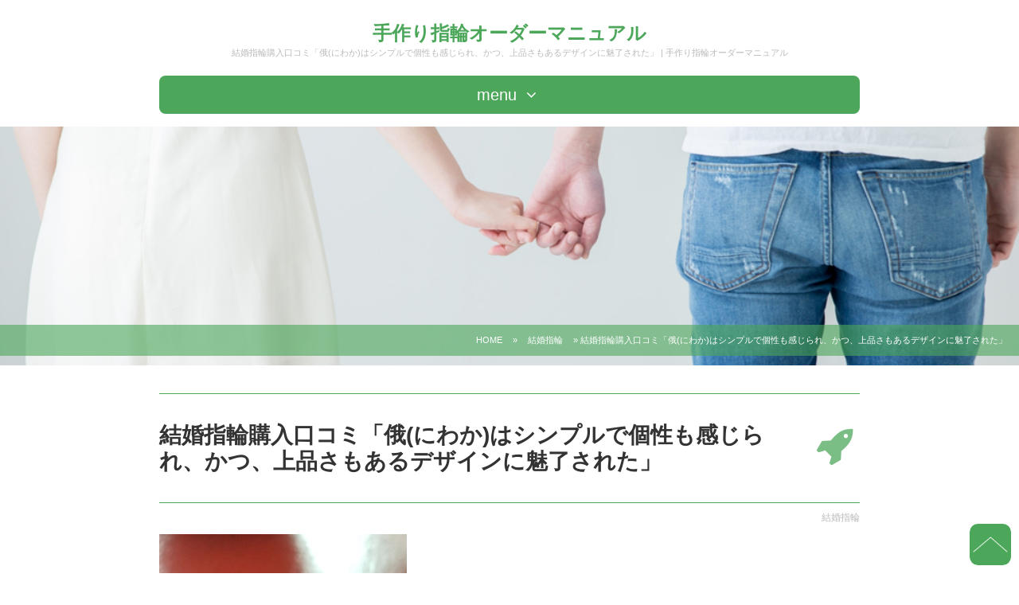

--- FILE ---
content_type: text/html; charset=UTF-8
request_url: https://www.southcoastofturkey.com/132.html
body_size: 5686
content:
<!DOCTYPE html>
<html lang="ja">
<head>
	<meta charset="utf-8">
	<title>結婚指輪購入口コミ「俄(にわか)はシンプルで個性も感じられ、かつ、上品さもあるデザインに魅了された」 | 手作り指輪オーダーマニュアル</title>
	<meta name="viewport" content="width=device-width, initial-scale=1.0">
	<meta http-equiv="X-UA-Compatible" content="IE=edge">
	<meta name="author" content="手作り指輪オーダーマニュアル">
	<!--[if lt IE 9]>
		<script src="https://oss.maxcdn.com/libs/html5shiv/3.7.0/html5shiv.js"></script>
		<script src="https://oss.maxcdn.com/libs/respond.js/1.3.0/respond.min.js"></script>
	<![endif]-->
	<link href="https://www.southcoastofturkey.com/wp-content/themes/wpsite04715order/css/reset.css" rel="stylesheet">
	<link href="https://www.southcoastofturkey.com/wp-content/themes/wpsite04715order/css/bootstrap.css" rel="stylesheet">
	<link href="https://www.southcoastofturkey.com/wp-content/themes/wpsite04715order/css/bootstrap_add_s2.css" rel="stylesheet">
	<link href="//netdna.bootstrapcdn.com/font-awesome/4.0.3/css/font-awesome.min.css" rel="stylesheet">
	<link href="https://www.southcoastofturkey.com/wp-content/themes/wpsite04715order/style.css" rel="stylesheet">
	<link href="https://www.southcoastofturkey.com/wp-content/themes/wpsite04715order/css/c_green.css" rel="stylesheet">	
	<link rel="alternate" type="application/rss+xml" title="RSS 2.0" href="https://www.southcoastofturkey.com/feed">
	<link rel="alternate" type="text/xml" title="RSS .92" href="https://www.southcoastofturkey.com/feed/rss">
	<link rel="alternate" type="application/atom+xml" title="Atom 0.3" href="https://www.southcoastofturkey.com/feed/atom">
	<link rel="pingback" href="https://www.southcoastofturkey.com/xmlrpc.php">
	<link rel="start" href="https://www.southcoastofturkey.com">
	
<!-- This site is optimized with the Yoast SEO plugin v7.8 - https://yoast.com/wordpress/plugins/seo/ -->
<meta name="description" content="1. 性別 女性 2. 購入時の年齢 20代 3. 現在、結婚何年目ですか？ 12 4. 購入した結婚指輪の価格を教えてください（お二人それぞれの価格） 私約90000円、夫100000円 5."/>
<link rel="canonical" href="https://www.southcoastofturkey.com/132.html" />
<meta property="og:locale" content="ja_JP" />
<meta property="og:type" content="article" />
<meta property="og:title" content="結婚指輪購入口コミ「俄(にわか)はシンプルで個性も感じられ、かつ、上品さもあるデザインに魅了された」 | 手作り指輪オーダーマニュアル" />
<meta property="og:description" content="1. 性別 女性 2. 購入時の年齢 20代 3. 現在、結婚何年目ですか？ 12 4. 購入した結婚指輪の価格を教えてください（お二人それぞれの価格） 私約90000円、夫100000円 5." />
<meta property="og:url" content="https://www.southcoastofturkey.com/132.html" />
<meta property="og:site_name" content="手作り指輪オーダーマニュアル" />
<meta property="article:section" content="結婚指輪" />
<meta property="article:published_time" content="2021-04-19T21:19:30+09:00" />
<meta property="article:modified_time" content="2021-04-21T21:31:51+09:00" />
<meta property="og:updated_time" content="2021-04-21T21:31:51+09:00" />
<meta property="og:image" content="https://www.southcoastofturkey.com/wp-content/uploads/2021/04/KK_2771.jpg" />
<meta property="og:image:secure_url" content="https://www.southcoastofturkey.com/wp-content/uploads/2021/04/KK_2771.jpg" />
<meta property="og:image:width" content="311" />
<meta property="og:image:height" content="640" />
<meta name="twitter:card" content="summary" />
<meta name="twitter:description" content="1. 性別 女性 2. 購入時の年齢 20代 3. 現在、結婚何年目ですか？ 12 4. 購入した結婚指輪の価格を教えてください（お二人それぞれの価格） 私約90000円、夫100000円 5." />
<meta name="twitter:title" content="結婚指輪購入口コミ「俄(にわか)はシンプルで個性も感じられ、かつ、上品さもあるデザインに魅了された」 | 手作り指輪オーダーマニュアル" />
<meta name="twitter:image" content="https://www.southcoastofturkey.com/wp-content/uploads/2021/04/KK_2771.jpg" />
<script type='application/ld+json'>{"@context":"https:\/\/schema.org","@type":"BreadcrumbList","itemListElement":[{"@type":"ListItem","position":1,"item":{"@id":"https:\/\/www.southcoastofturkey.com\/132.html","name":"\u7d50\u5a5a\u6307\u8f2a\u8cfc\u5165\u53e3\u30b3\u30df\u300c\u4fc4(\u306b\u308f\u304b)\u306f\u30b7\u30f3\u30d7\u30eb\u3067\u500b\u6027\u3082\u611f\u3058\u3089\u308c\u3001\u304b\u3064\u3001\u4e0a\u54c1\u3055\u3082\u3042\u308b\u30c7\u30b6\u30a4\u30f3\u306b\u9b45\u4e86\u3055\u308c\u305f\u300d"}}]}</script>
<!-- / Yoast SEO plugin. -->

<link rel='dns-prefetch' href='//s.w.org' />
		<script type="text/javascript">
			window._wpemojiSettings = {"baseUrl":"https:\/\/s.w.org\/images\/core\/emoji\/11\/72x72\/","ext":".png","svgUrl":"https:\/\/s.w.org\/images\/core\/emoji\/11\/svg\/","svgExt":".svg","source":{"concatemoji":"https:\/\/www.southcoastofturkey.com\/wp-includes\/js\/wp-emoji-release.min.js?ver=4.9.26"}};
			!function(e,a,t){var n,r,o,i=a.createElement("canvas"),p=i.getContext&&i.getContext("2d");function s(e,t){var a=String.fromCharCode;p.clearRect(0,0,i.width,i.height),p.fillText(a.apply(this,e),0,0);e=i.toDataURL();return p.clearRect(0,0,i.width,i.height),p.fillText(a.apply(this,t),0,0),e===i.toDataURL()}function c(e){var t=a.createElement("script");t.src=e,t.defer=t.type="text/javascript",a.getElementsByTagName("head")[0].appendChild(t)}for(o=Array("flag","emoji"),t.supports={everything:!0,everythingExceptFlag:!0},r=0;r<o.length;r++)t.supports[o[r]]=function(e){if(!p||!p.fillText)return!1;switch(p.textBaseline="top",p.font="600 32px Arial",e){case"flag":return s([55356,56826,55356,56819],[55356,56826,8203,55356,56819])?!1:!s([55356,57332,56128,56423,56128,56418,56128,56421,56128,56430,56128,56423,56128,56447],[55356,57332,8203,56128,56423,8203,56128,56418,8203,56128,56421,8203,56128,56430,8203,56128,56423,8203,56128,56447]);case"emoji":return!s([55358,56760,9792,65039],[55358,56760,8203,9792,65039])}return!1}(o[r]),t.supports.everything=t.supports.everything&&t.supports[o[r]],"flag"!==o[r]&&(t.supports.everythingExceptFlag=t.supports.everythingExceptFlag&&t.supports[o[r]]);t.supports.everythingExceptFlag=t.supports.everythingExceptFlag&&!t.supports.flag,t.DOMReady=!1,t.readyCallback=function(){t.DOMReady=!0},t.supports.everything||(n=function(){t.readyCallback()},a.addEventListener?(a.addEventListener("DOMContentLoaded",n,!1),e.addEventListener("load",n,!1)):(e.attachEvent("onload",n),a.attachEvent("onreadystatechange",function(){"complete"===a.readyState&&t.readyCallback()})),(n=t.source||{}).concatemoji?c(n.concatemoji):n.wpemoji&&n.twemoji&&(c(n.twemoji),c(n.wpemoji)))}(window,document,window._wpemojiSettings);
		</script>
		<style type="text/css">
img.wp-smiley,
img.emoji {
	display: inline !important;
	border: none !important;
	box-shadow: none !important;
	height: 1em !important;
	width: 1em !important;
	margin: 0 .07em !important;
	vertical-align: -0.1em !important;
	background: none !important;
	padding: 0 !important;
}
</style>
<script>if (document.location.protocol != "https:") {document.location = document.URL.replace(/^http:/i, "https:");}</script><link rel='https://api.w.org/' href='https://www.southcoastofturkey.com/wp-json/' />
<link rel='shortlink' href='https://www.southcoastofturkey.com/?p=132' />
<link rel="alternate" type="application/json+oembed" href="https://www.southcoastofturkey.com/wp-json/oembed/1.0/embed?url=https%3A%2F%2Fwww.southcoastofturkey.com%2F132.html" />
<link rel="alternate" type="text/xml+oembed" href="https://www.southcoastofturkey.com/wp-json/oembed/1.0/embed?url=https%3A%2F%2Fwww.southcoastofturkey.com%2F132.html&#038;format=xml" />
</head>
<body data-rsssl=1 id="bodytop">

	<header class="clearfix wpsite04715order-mainheader">
		<div class="container">
			<div class="wpsite04715order-titlelink"><a href="https://www.southcoastofturkey.com" >手作り指輪オーダーマニュアル</a></div>
			<h1 class="wpsite04715order-h1head">結婚指輪購入口コミ「俄(にわか)はシンプルで個性も感じられ、かつ、上品さもあるデザインに魅了された」 | 手作り指輪オーダーマニュアル</h1>
			<div class="sp-headermenu-bt" id="sp-menu-bt">
				menu <i class="fa fa-angle-down fa-fw" aria-hidden="true"></i>
			</div>
		</div>
	</header>

	<header id="sp-gmenu">
		<div class="container">
			<!--カテゴリー一覧-->		<ul>
	<li class="cat-item cat-item-1"><a href="https://www.southcoastofturkey.com/order" >オーダーマニュアル</a>
</li>
	<li class="cat-item cat-item-2"><a href="https://www.southcoastofturkey.com/marriagering" >結婚指輪</a>
</li>
		</ul>
				<!--新しい情報-->		<ul>
											<li>
					<a href="https://www.southcoastofturkey.com/274.html">一生を形にする結婚指輪を手作りで叶えるチタン素材の魅力と実践ガイド安心して選ぶ完全保存版</a>
									</li>
											<li>
					<a href="https://www.southcoastofturkey.com/276.html">結婚指輪手作り体験談「自分の手で金属に熱を入れ、ハンマーで叩いて形を作っていくプロセスに男心がくすぐられました。」</a>
									</li>
											<li>
					<a href="https://www.southcoastofturkey.com/270.html">結婚指輪を手作りで作る方法とチタンの魅力とは</a>
									</li>
											<li>
					<a href="https://www.southcoastofturkey.com/268.html">結婚指輪を手作りで安く作る方法とおすすめポイント</a>
									</li>
											<li>
					<a href="https://www.southcoastofturkey.com/261.html">結婚指輪を手作りで安く！オリジナルで愛情込めたリングの作り方</a>
									</li>
											<li>
					<a href="https://www.southcoastofturkey.com/271.html">結婚指輪手作り体験談「槌目模様が光に当たるとキラキラと乱反射してとても綺麗」</a>
									</li>
					</ul>
				</div>
	</header>

	<div class="wpsite04715order-mainimg">
		<img src="https://www.southcoastofturkey.com/wp-content/themes/wpsite04715order/images/mainimg.jpg" alt="" >
					<div class="wpsite04715order-breadcrumbadd">
									<a href="https://www.southcoastofturkey.com">HOME</a> &raquo; 										<a href="https://www.southcoastofturkey.com/marriagering">結婚指輪</a> &raquo; 結婚指輪購入口コミ「俄(にわか)はシンプルで個性も感じられ、かつ、上品さもあるデザインに魅了された」							</div>
			</div><!-- END .container -->

<div class="container wpsite04715order-postsingle">

	<div class="clearfix">

		<div class="wpsite04715order-base-contents">

			
				<article class="postarticle wpsite04715order-single clearfix">

					<h2 class="wpsite04715order-posttitle">結婚指輪購入口コミ「俄(にわか)はシンプルで個性も感じられ、かつ、上品さもあるデザインに魅了された」<i class="fa fa-rocket fa-fw wpsite04715order-pagetitle-icon" aria-hidden="true"></i></h2>

					<div class="metadata clearfix"><ul class="post-categories">
	<li><a href="https://www.southcoastofturkey.com/marriagering" rel="category tag">結婚指輪</a></li></ul></div>

					
					<div class="wpsite04715order-wp-content wpsite04715order-postdetail">
						<p><img src="https://www.southcoastofturkey.com/wp-content/uploads/2021/04/KK_2771.jpg" alt="" class="alignnone size-full wp-image-134" srcset="https://www.southcoastofturkey.com/wp-content/uploads/2021/04/KK_2771.jpg 311w, https://www.southcoastofturkey.com/wp-content/uploads/2021/04/KK_2771-146x300.jpg 146w" sizes="(max-width: 311px) 100vw, 311px" /></p>
<h3>1. 性別</h3>
<p>女性</p>
<h3>2. 購入時の年齢</h3>
<p>20代</p>
<h3>3. 現在、結婚何年目ですか？</h3>
<p>12</p>
<h3>4. 購入した結婚指輪の価格を教えてください（お二人それぞれの価格）</h3>
<p>私約90000円、夫100000円</p>
<h3>5. お持ちの結婚指輪に決めたポイントを教えてください（デザイン面、予算面、好みのブランドなど、視点はご自由に述べてください）</h3>
<p>シンプルでいて、どこか特徴的なものを探していました。</p>
<p>当時住んでいた京都で、｢俄(にわか)｣というお店を見つけて、そちらの商品が一つ一つに名前がついていて、お店の雰囲気はもちろん、シンプルでいて個性も感じられ、かつ、上品さもあるデザインに魅了されて、まずはそこのお店に決めました。</p>
<p>婚約指輪も結婚指輪も同じブランドにするつもりだったので、婚約指輪指輪と重ねて着けても似合うデザインの結婚指輪を選びました。</p>
<p><span id="more-132"></span></p>
<h3>6. その結婚指輪に決めて良かった点はありますか？</h3>
<p>ゆるやかなカーブを描いているデザインですが、今のところ同じようなものを着けている人には会ったことがなく、友人からも、どこのブランド？と聞かれたりするので、俄の指輪にして良かったと思います。</p>
<p>普段ずっと着けていますが、全然邪魔にならないけど存在感はあるので、満足しています。</p>
<h3>7. 結婚指輪を選ぶ際、悩んだ点はありますか？</h3>
<p>雑誌やカタログでは、有名どころのブランドは見ましたが、どうしても好みではなかったので、わざわざ現物を見に行くまでもありませんでした。</p>
<p>なので、他のブランドでは候補はなかったです。</p>
<p>俄の商品のなかでも、気になるものはいくつかつけましたが、最初にこれ素敵！と思ったものがやっぱり良くて、夫も同じ意見だったので、他に候補はなかったです。</p>
<h3>8. その結婚指輪に対して、周りからの反応はいかがでしたか？</h3>
<p>普段から指輪をつけるタイプではなかったので、正直なところ、結婚当初は、日常的に結婚指輪をつけることに違和感がありました。</p>
<p>違和感というより、気恥ずかしさです。</p>
<p>私、結婚してます！みたいなアピールに思えて、慣れるまでは恥ずかしかったです(笑)夫から毎日つけてほしいと言われていたわけでもないので、つけてもつけなくてもよかったのですが、付き合いの長かった私たちからすると、結婚指輪をつけていると、結婚した実感がわくので、結婚指輪をちゃんと買って良かったです！</p>
<h3>9. 結婚指輪の購入を検討している方へアドバイスをお願いいたします</h3>
<p>長くつけるものなので、二人が、これ！と思えるものに出会うまで、じっくりゆっくり探すことをおすすめします。</p>
<p>特に、仕事上、結婚指輪をつけない男性もいるでしょうし、自分はつけないから何でもいいよ、好きなの選びなよ。</p>
<p>というのは寂しい話です。</p>
<p>私の夫も仕事上、結婚指輪はつけませんが、休日は箱から出してきてつけています。</p>
<p>それを見るとやっぱり嬉しいです。</p>
<p>今はそれぞれ好きなものを、という考え方もあるかもしれないですが、結果そうなったとしても、二人で色んなお店をまわったり、お互いに似合うものを探したりするのは、そのときしかえられないかけがえのない時間だと思います。</p>
<p>長く続く結婚生活、色んなことがあります。</p>
<p>そのときに、ふと、指輪を見て、その頃のことを思い出して心落ち着くときもあります。</p>
<p>是非、ゆっくり時間がかかっても、二人が気に入るものを見つけることをおすすめします。</p>
					</div>

					
				</article><!-- END .postarticle -->

							<div class="navipost clearfix">
					<span class="nav-prev-link"><a href="https://www.southcoastofturkey.com/128.html" rel="prev">&laquo; 結婚指輪購入口コミ「シンプルなデザインが豊富にあるダイヤモンドシライシにしました」</a></span>
					<span class="nav-next-link "><a href="https://www.southcoastofturkey.com/136.html" rel="next">結婚指輪購入口コミ「婚約指輪がティファニーだったので結婚指輪も同じブランドに」  &raquo;</a></span>
				</div>
			
		</div><!-- END .wpsite04715order-base-left -->

	</div><!-- END .clearfix-->

</div><!-- END .container -->

<footer class="wpsite04715order-foot" >

<div class="bt_top_navi_div">
	<a href="#bodytop"><img src="https://www.southcoastofturkey.com/wp-content/themes/wpsite04715order/images/page-top.png" alt="" class="bt_top_navi"></a>
</div>

		<div class="wpsite04715order-footnavi">
		<div class="container">
			<div class="row">
				<div class="col-md-6">
									</div>
				<div class="col-md-6">
									</div>
			</div>
		</div><!-- END .container -->
	</div><!-- END .wpsite04715order-footnavi -->

</footer>

<div class="wpsite04715order-foot-copyright">
	<div class="container">
		Copyright (C) 2026  <a href="https://www.southcoastofturkey.com" >手作り指輪オーダーマニュアル</a>  All rights reserved.
	</div>
</div><!-- END .container -->

<script src="//code.jquery.com/jquery.js"></script>
<script src="https://www.southcoastofturkey.com/wp-content/themes/wpsite04715order/js/bootstrap.min.js"></script>
<script src="https://www.southcoastofturkey.com/wp-content/themes/wpsite04715order/js/smoothscroll.js"></script>
<script src="https://www.southcoastofturkey.com/wp-content/themes/wpsite04715order/js/jsmenu.js"></script>
<script type='text/javascript' src='https://www.southcoastofturkey.com/wp-includes/js/wp-embed.min.js?ver=4.9.26'></script>

</body>
</html>


--- FILE ---
content_type: text/css
request_url: https://www.southcoastofturkey.com/wp-content/themes/wpsite04715order/style.css
body_size: 3148
content:
/*
	Theme Name:wpsite04715order
*/
/******************** common ********************/
body{
	font-family: Meiryo, "メイリオ", sans-serif,'FontAwesome';
	margin:0px;
	font-size: 15px;
}
h2,h3,h4,h5{ margin-bottom:15px; }
a,a img{
	transition: background-color 0.3s ease-out , color 0.3s ease-out , opacity 0.3s ease-out ;
	-webkit-transition: background-color 0.3s ease-out , color 0.3s ease-out , opacity 0.3s ease-out ;
	-moz-transition: background-color 0.3s ease-out , color 0.3s ease-out , opacity 0.3s liease-out near;
}
p {
	margin: 0 0 15px;
	line-height:1.75em;
}
ul, ol { margin-bottom: 0px; }
/* base */
.wpsite04715order-base-contents{
	width:880px;
	margin-left:90px;
	margin-right:90px;
	float:left;
}
/******************** header ********************/
/* main box */
.wpsite04715order-mainheadcontents{}
.wpsite04715order-titlelink{
	font-size:24px;
	text-align:center;
	width:100%;
	margin:8px 0% 0px 0%;
	padding:20px 20px 2px 20px;
	line-height:1.2em;
}
.wpsite04715order-maintitle a{
	font-size:24px;
	text-decoration:none;
}
/* h1 */
.wpsite04715order-h1head{
	font-size:11px;
	text-align:center;
	margin:2px 10px 6px 10px;
}
/** jsmenu.js **/
#sp-menu-bt{ display: block; }
.sp-headermenu-bt{
	font-size:20px;
	width: 880px;
	margin:22px 90px 16px 90px;
	padding:10px 0px;
	display:block;
	text-align:center;
	text-decoration:none;
	cursor: pointer;
	border-radius: 8px;
	-webkit-border-radius: 8px;
	-moz-border-radius: 8px;
}
/* js menu pulldown menu */
#sp-gmenu{
	z-index:20000;
	display: none;
}
#sp-gmenu ul{
	width: 880px;
	margin:0px 90px 15px 90px;
}
#sp-gmenu li a{
	font-size: 13px;
	text-decoration:none;
	padding:11px 10px 10px 10px;
	margin:0 auto;
	display:block;
	text-align:left;
}
#sp-gmenu #calendar_wrap,
#sp-gmenu .container div{
	width: 880px;
	margin:0px 90px 15px 90px;
}
/* main image */
.wpsite04715order-mainimg{
	position:relative;
	max-height:300px;
	margin-bottom:20px;
	overflow:hidden;
	z-index:1000;
}
.wpsite04715order-mainimg img{ width:100%; }
/* bread */
.wpsite04715order-breadcrumbadd{
	font-size:11px;
	width:100%;
	padding:12px 15px;
	text-align:right;
	bottom:12px;
	left:0;
	z-index:20000;
	position:absolute;
}
.wpsite04715order-breadcrumbadd a{
	padding:0px 10px;
	margin-bottom:8px;
	text-align:right;
}
/******************** footer ********************/
.wpsite04715order-foot{}
.wpsite04715order-footnavi {
	padding:5px 0px 15px 0px;
}
.wpsite04715order-footnavi h3{
	font-size:17px;
	font-weight:bold;
	padding:0px 4px;
	margin-top:18px;
	margin-bottom:6px;
}
/* menu */
.wpsite04715order-footnavi ul{
	text-align:left;
	padding-top:0px;
}
.wpsite04715order-footnavi li a{
	font-size:14px;
	display:block;
	padding:6px 4px;
	text-decoration: none;
}
/* search */
.wpsite04715order-footnavi .searchform{
	margin-top:15px;
	margin-bottom:15px;
}
.wpsite04715order-footnavi .searchform input[type="text"]{
	font-size:13px;
	width:70%;
	max-width:300px;
	padding:5px 2px;
	margin-right:1%;
	letter-spacing:0.01em;
}
.wpsite04715order-footnavi .searchform input[type="submit"]{
	width:17%;
	max-width:70px;
	padding:5px 0px;
}
.wpsite04715order-footnavi .screen-reader-text{display:none;}
/* calender */
#wp-calendar{
	width:60%;
	max-width:315px;
	margin:5px 10px;
}
#wp-calendar caption{
	font-size:16px;
	font-weight:bold;
}
#wp-calendar th{ font-weight:bold; }
#wp-calendar tfoot tr td{ padding-top:3px; }
/* tag */
.wpsite04715order-footnavi .tagcloud{
	margin-bottom:5px;
	padding:0px 5px 5px 5px;
}
/* copyright */
.wpsite04715order-foot-copyright{
	text-align:center;
	padding-top:15px;
	padding-bottom:20px;
}
.wpsite04715order-foot-copyright .container{
	padding-top:15px;
}
/* to TOP */
.bt_top_navi{
	z-index:20000;
	position: fixed;
	padding:16px 4px;
	right: 10px;
	bottom: 10px;
	border-radius: 20%;
	-webkit-border-radius: 20%;
	-moz-border-radius: 20%;
	cursor: pointer;
}
/******************** page common ********************/
.wpsite04715order-wp-content{ margin-bottom:25px; }
.wpsite04715order-wp-content ul,
.wpsite04715order-wp-content ol{
	font-size:15px;
	font-weight:bold;
	margin-bottom:15px;
}
.wpsite04715order-wp-content ul li,
.wpsite04715order-wp-content ol li{
	padding-left:2px;
	margin-bottom:4px;
}
.wpsite04715order-wp-content blockquote {
	padding: 10px 15px;
	margin: 0 0 15px;
	font-size: 16px;
}
.wpsite04715order-wp-content blockquote  p{ font-size:16px; }

/********** page **********/
.wpsite04715order-postpage .wpsite04715order-pagetitle,
.wpsite04715order-postsingle .wpsite04715order-posttitle{
	font-size: 28px;
	font-weight:bold;
	text-align:left;
	line-height:1.2em;
	padding:35px 70px 35px 0px;
	margin:15px 0px 25px 0px;
	position:relative;
}
.wpsite04715order-postsingle .wpsite04715order-posttitle{
	margin:15px 0px 10px 0px;
}
.wpsite04715order-postpage .wpsite04715order-pagetitle .wpsite04715order-pagetitle-icon,
.wpsite04715order-postsingle .wpsite04715order-posttitle .wpsite04715order-pagetitle-icon{
	font-size: 50px;
	position:absolute;
	top:30%;
	right:0;
}
.wpsite04715order-pagedetail h2,
.wpsite04715order-postdetail h2{
	font-size:26px;
	padding:7px 0px 5px 0px;
	margin-top:15px;
	margin-bottom:5px;
}
.wpsite04715order-pagedetail h3,
.wpsite04715order-postdetail h3{
	font-size:24px;
	padding:7px 0px 5px 0px;
	margin-top:15px;
	margin-bottom:5px;
}
.wpsite04715order-pagedetail h4,
.wpsite04715order-postdetail h4{
	font-size:22px;
	padding:7px 0px 5px 0px;
	margin-bottom:5px;
}
.wpsite04715order-pagedetail h5,.wpsite04715order-postdetail h5{ font-size:20px; }
.wpsite04715order-pagedetail h6,.wpsite04715order-postdetail h6{ font-size:18px; }
/********** post **********/
.metadata{ font-size:12px;margin-bottom:12px; }
.metadata li{
	float:right;
	padding-left:7px;
}
/* navi */
.navipost{
	margin-top:10px;
	margin-bottom:10px;
}
.nav-prev-link a,
.nav-next-link a{
	display:block;
	padding:13px;
	text-align:center;
	text-decoration:none;
}
.nav-prev-link a{ margin-bottom:12px; }
/******************** index ********************/
/* category name */
.postarticle-cat-title{
	font-size:28px;
	font-weight:bold;
	line-height:1.2em;
	padding:18px 65px 18px 0px;
	margin-top:7px;
	margin-bottom:5px;
	text-align:left;
	position:relative;
}
.postarticle-cat-title .wpsite04715order-pagetitle-icon{
	font-size: 50px;
	position:absolute;
	top:15%;
	right:0;
}
/* category desc */
.wpsite04715order-cat-desc{
	font-size:12px;
	padding: 4px 0px 8px 0px;
	margin-bottom: 12px;
}
.wpsite04715order-cat-desc p {
	margin-bottom: 0px;
	line-height:1.45em;
}
/* loop */
.postarticle-index {
	padding-top:4px;
	margin-bottom:10px;
}
.postarticle-index .wpsite04715order-wp-content{
	margin-bottom:20px;
}
.postarticle-index p{
	font-size:13px;
	line-height:1.6em;
	margin-bottom:12px;
}
.postarticle-index h3{ padding:2px 0px 0px 0px; }
.postarticle-index h3,
.postarticle-index h3 a{
	font-size:20px;
	font-weight:bold;
	margin-top: 7px;
	margin-bottom: 2px;
}
/* navi */
.wpsite04715order-naviarticle {
	padding-top:15px;
	margin-top:15px;
	margin-bottom:25px;
}
.wpsite04715order-naviarticle a{
	font-size:15px;
	display:block;
	width:48.5%;
	float:left;
	padding:14px 10px;
	margin-right:3%;
	text-align:center;
	text-decoration:none;
}
.wpsite04715order-naviarticle a:nth-child(2){ margin-right:0; }
/******************** page-home.php ********************/
.wpsite04715order-posthome{ margin-top:5px; }
.wpsite04715order-posthome .wpsite04715order-pagetitle{
	font-size: 26px;
	padding: 18px 65px 18px 0px;
	margin: 16px 0px 24px 0px;
}
.wpsite04715order-posthome .postarticle-cat-title {
	font-size: 26px;
	font-weight: bold;
	line-height: 1.2em;
	padding: 17px 65px 17px 0px;
	margin-top: 16px;
	margin-bottom: 5px;
	position:relative;
}
.wpsite04715order-posthome .postarticle-cat-title .wpsite04715order-pagetitle-icon{
	font-size: 50px;
	position:absolute;
	top:30%;
	right:0;
}
.wpsite04715order-posthome .wpsite04715order-newtopics{
	margin-bottom:30px;
}
.wpsite04715order-posthome .postarticle-index {
	padding-top: 6px;
	margin-bottom:6px;
}
.wpsite04715order-posthome .metadata{ font-size:11px;margin-bottom:4px; }
.wpsite04715order-posthome .postarticle-index{ border-top:none; }
.wpsite04715order-posthome .postarticle-index h3{
	font-size: 17px;
	line-height:1.4em;
	margin-top: 5px;
	margin-bottom: 7px;
}
.wpsite04715order-posthome .postarticle-index p {
	font-size: 12px;
	margin: 0 0 8px;
	line-height: 1.5em;
}
/********** Wordpress defalut css **********/
/*ul li */
.alignleft {float: left; }
.alignright { float: right; }
.aligncenter {
	display: block;
	margin-left: auto;
	margin-right: auto;
}
blockquote.alignleft,
figure.wp-caption.alignleft,
img.alignleft { margin: 7px 24px 7px 0;}
.wp-caption.alignleft { margin: 7px 14px 7px 0; }
blockquote.alignright,
figure.wp-caption.alignright,
img.alignright { margin: 7px 0 7px 24px; }
.wp-caption.alignright { margin: 7px 0 7px 14px; }
blockquote.aligncenter,
img.aligncenter,
.wp-caption.aligncenter {
	margin-top: 7px;
	margin-bottom: 7px;
}
.site-content blockquote.alignleft,
.site-content blockquote.alignright {
	border-top: 1px solid rgba(0, 0, 0, 0.1);
	border-bottom: 1px solid rgba(0, 0, 0, 0.1);
	padding-top: 17px;
	width: 50%;
}
.site-content blockquote.alignleft p,
.site-content blockquote.alignright p { margin-bottom: 17px; }
.errorpal{
	font-size:18px;
	padding:20px;
	text-align:center;
	font-weight:bold;
}
/**************************************** Media Queries ****************************************/
@media (max-width: 768px) {
/**************************************** Media Queries ****************************************/

body{ font-size:12px; }

/******************** SP common ********************/
h2,h3,h4,h5{ margin-bottom:12px; }
h4{ font-size:13px; }
p {
	margin: 0 0 10px;
	line-height:1.65em;
}
ul, ol { margin-bottom: 0px; }
img{ max-width:100%; }
/* base */
.wpsite04715order-base-contents{
	width:100%;
	float:left;
	margin-left: 0px;
	margin-right: 0px;
}
/******************** SP header ********************/
/* SP main title */
.wpsite04715order-titlelink{
	font-size:14px;
	width:100%;
	max-width:100%;
	margin:0px 0% 0px 0%;
	padding:7px 5px;
	line-height:1.1em;
	text-align:left;
}
.wpsite04715order-titlelink a{ font-size:14px; }
/* SP h1 */
.wpsite04715order-h1head {
	overflow: hidden;
	white-space: nowrap;
	text-overflow: ellipsis;
	margin: 0px 5px 8px 5px;
}
/** jsmenu.js **/
.sp-headermenu-bt{
	font-size:15px;
	width: 76%;
	padding:7px 0px 6px 0px;
	margin:12px 12%;
}
/* SP js menu pulldown menu */
#sp-gmenu{
	z-index:20000;
	width:100%;
}
#sp-gmenu ul{
	width: 100%;
	margin:0px 0% 5px 0%;
}
#sp-gmenu li a{
	width: 100%;
	font-size: 12px;
}
#sp-gmenu #calendar_wrap,
#sp-gmenu .container div{
	width: 98%;
	margin:0px 1% 5px 1%;
}
/* SP main image */
.wpsite04715order-mainimg{
	max-height:180px;
	margin-bottom:5px;
}
/* SP bread */
.wpsite04715order-breadcrumbadd{
	font-size:9px;
	width:100%;
	padding:1px 7px;
	text-align:right;
	bottom:5px;
	left:0;
	z-index:20000;
	position:absolute;
	margin-bottom:0px;
	overflow: hidden;
	white-space: nowrap;
	text-overflow: ellipsis;
}
.wpsite04715order-breadcrumbadd a{
	padding:0px 10px;
	margin-bottom:4px;
	text-align:right;
}
/******************** SP footer ********************/
.wpsite04715order-footnavi {
	margin-top:5px;
	padding:0px;
}
.wpsite04715order-footnavi h3{
	font-size: 14px;
	padding:10px 6px 6px 6px;
	margin:0px;
}
.wpsite04715order-footnavi li a{
	padding:8px 7px;
}
/* search */
.wpsite04715order-footnavi .searchform{
	padding-left:5px;
	padding-right:5px;
}
.wpsite04715order-footnavi .searchform input[type="text"]{
	width:65%;
	padding:6px 2px;
}
.wpsite04715order-footnavi .searchform input[type="submit"]{
	font-size:13px;
	width: 20%;
	padding:7px 0px;
}
.wpsite04715order-footnavi .screen-reader-text{display:none;}
.wpsite04715order-footnavi #wp-calendar {
	width: 90%;
	margin: 10px 5%;
}
.wpsite04715order-foot-copyright{
	font-size:9px;
	margin-top:0px;
	margin-bottom:0px;
	padding-top: 8px;
	padding-bottom: 8px;
	padding-left: 7px;
	padding-right: 62px;
	text-align: left;
}
.wpsite04715order-foot-copyright .container {
	padding-top: 8px;
	padding-bottom: 7px;
}
.bt_top_navi{
	padding:14px 2px;
	right: 5px;
	bottom: 5px;
}

/******************** SP page common ********************/
.wpsite04715order-wp-content{ margin-bottom:10px; }
.wpsite04715order-wp-content p{
	font-size:12px;
	padding-left:7px;
	padding-right:7px;
}
.wpsite04715order-wp-content ul,
.wpsite04715order-wp-content ol{
	font-size:12px;
	font-weight:bold;
	margin-bottom:12px;
}
.wpsite04715order-wp-content ul li,
.wpsite04715order-wp-content ol li{
	padding-left:7px;
	margin-bottom:4px;
}
.wpsite04715order-wp-content blockquote {
	padding: 7px;
	margin: 0 0 15px;
	font-size: 13px;
}
.wpsite04715order-wp-content blockquote  p{ font-size:13px; }

/********** SP page **********/
.wpsite04715order-postpage .wpsite04715order-pagetitle,
.wpsite04715order-postsingle .wpsite04715order-posttitle{
	font-size: 15px;
	font-weight:bold;
	line-height:1.2em;
	padding:12px 45px 10px 5px ;
	margin:0px 0px 5px 0px;
}
.wpsite04715order-postpage .wpsite04715order-pagetitle .wpsite04715order-pagetitle-icon,
.wpsite04715order-postsingle .wpsite04715order-posttitle .wpsite04715order-pagetitle-icon {
	font-size: 25px;
	position: absolute;
	top: 14%;
	right: 4px;
}
.wpsite04715order-pagedetail h2,
.wpsite04715order-postdetail h2{
	font-size:15px;
	font-weight:bold;
	padding:7px 7px 5px 7px;
	margin-top:12px;
	margin-bottom:5px;
}
.wpsite04715order-pagedetail h3,
.wpsite04715order-postdetail h3{
	font-size:14px;
	font-weight:bold;
	padding:7px 7px 2px 7px;
	margin-top:10px;
	margin-bottom:5px;
}
.wpsite04715order-pagedetail h4,.wpsite04715order-postdetail h4,
.wpsite04715order-pagedetail h5,.wpsite04715order-postdetail h5,
.wpsite04715order-pagedetail h6,.wpsite04715order-postdetail h6{
	font-size:13px;
	padding:7px 7px 2px 7px;
	margin-bottom:5px;
}
.wpsite04715order-pagedetail h4,.wpsite04715order-postdetail h4{ font-weight:bold; }
/********** SP post **********/
.metadata{
	font-size:11px;
	padding:6px 7px 4px 7px;
	margin-bottom: 0px;
}
/* navi */
.navipost{
	margin-top:10px;
	margin-bottom:10px;
}
.nav-prev-link a, .nav-next-link a{ padding:12px; }
/******************** SP index ********************/
/* category name */
.postarticle-cat-title{
	font-size:16px;
	padding:8px 7px;
	margin-bottom:5px;
}
.postarticle-cat-title .wpsite04715order-pagetitle-icon{
	font-size: 25px;
	position: absolute;
	top: 14%;
	right: 4px;
}
/* category desc */
.wpsite04715order-cat-desc{
	font-size:10px;
	padding: 3px 7px 5px 7px;
	margin-bottom: 5px;
}
.wpsite04715order-cat-desc p{
	line-height:1.2em;
}
/* loop */
.postarticle-index {
	padding-top:6px;
	margin-bottom:6px;
	border-top: none;
}
.postarticle-index .metadata {
	border-top:none;
	padding-bottom:0px;
}
.postarticle-index h3{ padding:2px 7px 0px 7px; }
.postarticle-index h3,
.postarticle-index h3 a{
	font-size: 15px;
	font-weight:bold;
	margin-top:2px;
}
.postarticle-index .wpsite04715order-wp-content p{
	font-size: 10px;
	line-height:1.35em;
}
/* navi */
.wpsite04715order-naviarticle {
	padding-top:8px;
	margin-top:8px;
	margin-bottom:12px;
}
.wpsite04715order-naviarticle a{
	font-size:12px;
	width:48%;
	padding:11px 8px;
	margin-left:1%;
	margin-right:1%;
}
/******************** SP page-home.php ********************/
.wpsite04715order-posthome{ margin-top:5px; }
.wpsite04715order-posthome .wpsite04715order-pagetitle{
	font-size: 15px;
	margin: 5px 0px 10px 0px;
}
.wpsite04715order-posthome .wpsite04715order-pagedetail h2{ font-size: 15px; }
.wpsite04715order-posthome .wpsite04715order-pagedetail h3{ font-size: 14px; }
.wpsite04715order-posthome .wpsite04715order-newtopics{ margin-bottom:5px; }
/*new post list*/
.wpsite04715order-posthome .postarticle-cat-title {
	font-size: 15px;
	padding: 12px 7px 8px 7px;
	margin: 12px 0px 5px 0px;
}
.wpsite04715order-posthome .postarticle-index{
	padding-top: 0px;
	border-top:none;
	margin-bottom: 0px;
}
.wpsite04715order-posthome .metadata{
	font-size:10px;
	padding-top:1px;
	margin-bottom:6px;
	border-top:none;
}
.wpsite04715order-posthome .postarticle-index h3,
.wpsite04715order-posthome .postarticle-index h3 a{
	font-size: 13px;
	line-height:1.3em;
	margin-top: 2px;
	margin-bottom: 0px;
}
.wpsite04715order-posthome .postarticle-index .wpsite04715order-wp-content{display:none; }

/********** SP Wordpress defalut css **********/
/*ul li */
.alignleft {float: left; }
.alignright { float: right; }
.aligncenter {
	display: block;
	margin-left: auto;
	margin-right: auto;
}
blockquote.alignleft,
figure.wp-caption.alignleft,
img.alignleft { margin: 7px 24px 7px 0;}
.wp-caption.alignleft { margin: 7px 14px 7px 0; }
blockquote.alignright,
figure.wp-caption.alignright,
img.alignright { margin: 7px 0 7px 14px; }
.wp-caption.alignright { margin: 7px 0 7px 14px; }
blockquote.aligncenter,
img.aligncenter,
.wp-caption.aligncenter {
	margin-top: 7px;
	margin-bottom: 7px;
}
.site-content blockquote.alignleft,
.site-content blockquote.alignright {
	border-top: 1px solid rgba(0, 0, 0, 0.1);
	border-bottom: 1px solid rgba(0, 0, 0, 0.1);
	padding-top: 10px;
	width: 50%;
}
.site-content blockquote.alignleft p,
.site-content blockquote.alignright p { margin-bottom: 10px; }
.errorpal{
	font-size:12px;
	padding:10px;
	text-align:center;
	font-weight:bold;
}
/****************************** END Media Queries ******************************/
}
/****************************** END Media Queries ******************************/

/****************************** etc ******************************/
/* Mac IE  */
input, select, textarea {font-family:"ヒラギノ角ゴ Pro W3", osaka, verdana, "ＭＳ ゴシック", sans-serif;}
/* clear fix */
.clearfix:after {
	content: ".";
	display: block;
	clear: both;
	height: 0;
	visibility: hidden;
}
.clearfix {
	min-height: 1px;
}
* html .clearfix {
	height: 1px;
	/*\*//*/
	height: auto;
	overflow: hidden;
	/**/
}


--- FILE ---
content_type: text/css
request_url: https://www.southcoastofturkey.com/wp-content/themes/wpsite04715order/css/c_green.css
body_size: 731
content:
/**
** green
GREEN #4CA75A
GREEN 70% #7ABE85
black #252525

**/
/******************** common ********************/
body{
	color:#333;
}
a,a img{
	color:#4CA75A;
}
a:hover{
	color:#FF8000;
}
/******************** header ********************/
.wpsite04715order-mainheader{
	background:#fff;
}
/* main title */
.wpsite04715order-titlelink{}
.wpsite04715order-titlelink a{
	font-weight:bold;
	color:#4CA75A;
}
/* h1 */
.wpsite04715order-h1head{
	color:#bbb;
}
/** jsmenu.js **/
.sp-headermenu-bt{
	background:#4CA75A;
	color:#fff;
}
.sp-headermenu-bt:hover{
	background:#7ABE85;
	color:#fff;
}
/* js menu pulldown menu */
#sp-gmenu li{
	border-bottom:1px solid #efefef;
}
#sp-gmenu li:first-child {
	border-top:1px solid #efefef;
}
#sp-gmenu li:hover{
	background:#f2f2f2;
}
#sp-gmenu li a{
	color:#555555;
}
.wpsite04715order-breadcrumbadd{
	background: rgba(76, 167, 90,0.6);
	color:#fff;
}
.wpsite04715order-breadcrumbadd a{
	color:#fff;
}
/******************** footer ********************/
.wpsite04715order-footnavi {
	border-top:10px solid #4CA75A;
}
.wpsite04715order-footnavi h3 {
	color:#4CA75A;
}
/* menu */
.wpsite04715order-footnavi a,
.wpsite04715order-footnavi li a{
	color:#555555;
	border-bottom:1px solid #555555;
}
.wpsite04715order-footnavi li a:hover{
	background:#f2f2f2;
}
.wpsite04715order-footnavi .searchform input[type="submit"]{
	background:#4CA75A;
	color:#fff;
	border:#4CA75A 1px solid;
}
#wp-calendar caption {
	color:#fff;
}
/* copyright */
.wpsite04715order-foot-copyright .container{
	border-top:1px solid #4CA75A;
}
.wpsite04715order-foot-copyright a{
	color:#555555;
}
/* to TOP */
.bt_top_navi{ background:#4CA75A; }
/******************** page common ********************/
.wpsite04715order-wp-content blockquote {
	border-left: 4px solid #eee;
}
/********** page **********/
.wpsite04715order-postpage .wpsite04715order-pagetitle,
.wpsite04715order-postsingle .wpsite04715order-posttitle{
	color:#333;
	border-top:1px solid #4CA75A;
	border-bottom:1px solid #4CA75A;
}
.wpsite04715order-postpage .wpsite04715order-pagetitle .wpsite04715order-pagetitle-icon,
.wpsite04715order-postsingle .wpsite04715order-posttitle .wpsite04715order-pagetitle-icon{
	color:#7ABE85;
}
/********** post **********/
.metadata a{color:#BBBBBB;}
.metadata a:hover{ color:#ED4A39; }
/* navi */
.nav-prev-link a,
.nav-next-link a{
	background:#EEEEEE;
	color:#333;
}
.nav-prev-link a:hover,
.nav-next-link a:hover{
	background:#4CA75A;
	color:#fff;
}
/******************** index ********************/
/* category name */
.postarticle-cat-title{
	color:#333;
	border-top:1px solid #4CA75A;
	border-bottom:1px solid #4CA75A;
}
.postarticle-cat-title .wpsite04715order-pagetitle-icon{
	color:#7ABE85;
}
/* category desc */
.wpsite04715order-cat-desc{
	color: #555;
	border-bottom:1px dotted #4CA75A;
}
/* loop */
.postarticle-index {
	border-bottom: #ddd 1px solid;
}
.postarticle-index h3,
.postarticle-index h3 a{
	color:#555;
}
/* navi */
.wpsite04715order-naviarticle a{ background:#EEEEEE; color:#333;}
.wpsite04715order-naviarticle a:hover{
	background:#4CA75A;
	color:#fff;
}
/******************** page-home.php ********************/
.wpsite04715order-posthome .postarticle-cat-title {
	color: #111;
}
.wpsite04715order-posthome .postarticle-index{
	border-bottom: #ddd 1px solid;
}
.wpsite04715order-posthome .postarticle-index h3{
	color: #111;
}
/********** Wordpress defalut css **********/
.errorpal{
	background:#ffffff;
}

/**************************************** Media Queries ****************************************/
@media (max-width: 768px) {
/**************************************** Media Queries ****************************************/
	.wpsite04715order-footnavi {
		border-top:6px solid #ED4A39;
	}
/****************************** END Media Queries ******************************/
}
/****************************** END Media Queries ******************************/


--- FILE ---
content_type: application/javascript
request_url: https://www.southcoastofturkey.com/wp-content/themes/wpsite04715order/js/smoothscroll.js
body_size: 58
content:
//スムーズスクロール用JS
$(function(){
	$('a[href^=#]').click(function(){
		var href= $(this).attr("href");
		var target = $(href == "#" || href == "" ? 'html' : href);
		var headerHight = $(".header").height();
		if(href == "#bodytop"){
			var position = target.offset().top-headerHight; //ヘッダの高さ分位置をずらす
		}else{
			var position = target.offset().top-headerHight-35; //ヘッダの高さ分位置をずらす
		}
		$("html, body").animate({scrollTop:position},"slow","swing");
		return false;
	});
});